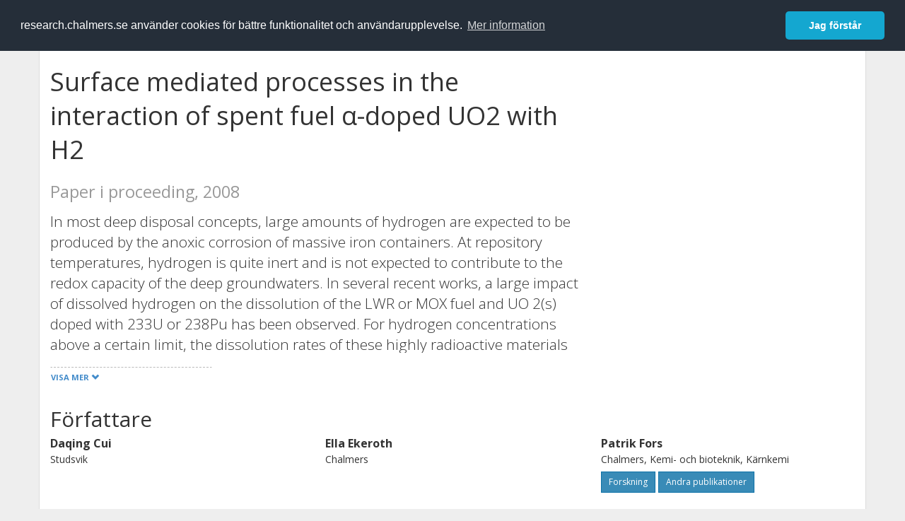

--- FILE ---
content_type: text/html; charset=utf-8
request_url: https://research.chalmers.se/publication/253588
body_size: 10670
content:
 
<!DOCTYPE html>
<html lang="sv">
<head>
    <meta charset="utf-8">
    <meta http-equiv="X-UA-Compatible" content="IE=edge">

    <!-- Deleted records, should render a 404 (410) header -->

    <!-- Language -->
    <meta http-equiv="content-language" content="sv" />

    <!-- Last modified -->
        <meta http-equiv="last-modified" content="Mon, 10 Sep 2018 08:45:54 GMT" />

    <!-- Canonical Link -->
    <link rel="canonical" href="https://research.chalmers.se/en/publication/253588">

            <link rel="alternate" href="https://research.chalmers.se/en/publication/253588" hreflang="en" />

    <meta name="viewport" content="width=device-width, initial-scale=1">

    <title>Surface mediated processes in the interaction of spent fuel &#x3B1;-doped UO2 with H2</title>

    <!-- Google verification -->
    <meta name="google-site-verification" content="KztW4uXtIl0lSe0I77op41ztNUwk4GVRHFTAMjHds3M" />

    <!-- Bing validation -->
    <meta name="msvalidate.01" content="D364378053D48F05E4CC95689E6B38DC" />

    <!-- Yandex validation -->
    <meta name="yandex-verification" content="e87f308bde00cf8a" />

        <!-- Highwire Press standard meta tags -->
        <meta name="citation_title" content="Surface mediated processes in the interaction of spent fuel &#x3B1;-doped UO2 with H2" />
                <meta name="citation_author" content="Daqing Cui" />
                <meta name="citation_author" content="Ella Ekeroth" />
                <meta name="citation_author" content="Patrik Fors" />
                <meta name="citation_author" content="Kastriot Spahiu" />
            <meta name="citation_abstract" content="In most deep disposal concepts, large amounts of hydrogen are expected to be produced by the anoxic corrosion of massive iron containers. At repository temperatures, hydrogen is quite inert and is not expected to contribute to the redox capacity of the deep groundwaters. In several recent works, a large impact of dissolved hydrogen on the dissolution of the LWR or MOX fuel and UO 2(s) doped with 233U or 238Pu has been observed. For hydrogen concentrations above a certain limit, the dissolution rates of these highly radioactive materials drop to very low values. A discussion of the results obtained with spent fuel or ?-doped UO 2 in the presence of a range of hydrogen concentrations is presented. Typical for all measurements under such conditions are the very low long term concentrations of uranium and other redox-sensitive radionuclides, such as Tc and the minor actinides. The concentrations of U are systematically lower than the values measured during UO2(s) solubility measurements carried out in the presence of strong reducing agents. Measurements of the radiolytic oxygen after long leaching periods result in values below detection limit. The investigation of the surface of spent fuel or UO2(s) pellets doped with 233U by XPS after long periods of testing shows absence of oxidation. The kinetics of the release of non-redox sensitive elements such as Sr and Cs, used to estimate fuel matrix dissolution rates, is also discussed. An attempt is made to propose potential mechanisms responsible for the observed behaviour, based mainly on data from studies on the interaction of water adsorbed on the surfaces of metal oxides or actinide oxides with radiation. Another important effect observed in recent studies is the existence of a threshold for the specific alpha activity below which no measurable influence of the alpha radiolysis on the uranium release from UO2 is observed. The importance of such a threshold for the behaviour of spent fuel under repository conditions encompassing very long time scales will be discussed, as well as the necessity to better investigate the mechanisms of recombination reactions in a thin water layer on the surface of actinide oxides affected by ?- radiolysis." />
        <meta name="citation_language" content="en" />
        <meta name="citation_publication_date" content="2008" />
        <meta name="citation_online_date" content="2017-12-06 10:00:15" />
            <meta name="citation_journal_title" content="Materials Research Society Symposium Proceedings" />
            <meta name="citation_issn" content="0272-9172" />
            <meta name="citation_volume" content="1104" />
            <meta name="citation_firstpage" content="87" />
            <meta name="citation_lastpage" content="99" />
            <meta name="citation_isbn" content="978-160511074-5" />
        <meta name="citation_abstract_html_url" content="https://research.chalmers.se/en/publication/253588" />
        <!-- Dublin Core -->
        <meta name="DC.title" content="Surface mediated processes in the interaction of spent fuel &#x3B1;-doped UO2 with H2" />
                <meta name="DC.creator" content="Daqing Cui" />
                <meta name="DC.creator" content="Ella Ekeroth" />
                <meta name="DC.creator" content="Patrik Fors" />
                <meta name="DC.creator" content="Kastriot Spahiu" />
        <meta name="DC.issued" content="2008" />
            <meta name="DC.ispartof" content="Materials Research Society Symposium Proceedings" />
            <meta name="DC.identifier" content="issn:0272-9172" />
            <meta name="DC.citation.volume" content="1104" />
            <meta name="DC.citation.spage" content="87" />
            <meta name="DC.citation.epage" content="99" />
            <meta name="DC.identifier" content="isbn:978-160511074-5" />
        <meta name="DC.language" content="en" />
        <meta name="DC.format" content="text" />

    <!-- JSON+LD (structured data, only for Chalmers theses for now)-->

    <!-- Twitter -->
    <meta name="twitter:card" content="summary" />
    <meta name="twitter:title" content="Surface mediated processes in the interaction of spent fuel &#x3B1;-doped UO2 with H2" />
    <meta name="twitter:site" content="https://research.chalmers.se/en/publication/253588" />
    <meta name="twitter:description" content="In most deep disposal concepts, large amounts of hydrogen are expected to be produced by the anoxic corrosion of massive iron containers. At repository temperatures, hydrogen is quite inert and is not expected to contribute to the redox capacity of the deep groundwaters. In several recent works, a large impact of dissolved hydrogen on the dissolution of the LWR or MOX fuel and UO 2(s) doped with 233U or 238Pu has been observed. For hydrogen concentrations above a certain limit, the dissolution rates of these highly radioactive materials drop to very low values. A discussion of the results obtained with spent fuel or ?-doped UO 2 in the presence of a range of hydrogen concentrations is presented. Typical for all measurements under such conditions are the very low long term concentrations of uranium and other redox-sensitive radionuclides, such as Tc and the minor actinides. The concentrations of U are systematically lower than the values measured during UO2(s) solubility measurements carried out in the presence of strong reducing agents. Measurements of the radiolytic oxygen after long leaching periods result in values below detection limit. The investigation of the surface of spent fuel or UO2(s) pellets doped with 233U by XPS after long periods of testing shows absence of oxidation. The kinetics of the release of non-redox sensitive elements such as Sr and Cs, used to estimate fuel matrix dissolution rates, is also discussed. An attempt is made to propose potential mechanisms responsible for the observed behaviour, based mainly on data from studies on the interaction of water adsorbed on the surfaces of metal oxides or actinide oxides with radiation. Another important effect observed in recent studies is the existence of a threshold for the specific alpha activity below which no measurable influence of the alpha radiolysis on the uranium release from UO2 is observed. The importance of such a threshold for the behaviour of spent fuel under repository conditions encompassing very long time scales will be discussed, as well as the necessity to better investigate the mechanisms of recombination reactions in a thin water layer on the surface of actinide oxides affected by ?- radiolysis." />
    <meta name="twitter:image" content="https://research.chalmers.se/Images/avancez_small.png" />

    <!-- OG (Facebook) -->
    <meta property="og:url" content="https://research.chalmers.se/en/publication/253588" />
    <meta property="og:type" content="article" />
    <meta property="og:site_name" content="research.chalmers.se" />
    <meta property="og:title" content="Surface mediated processes in the interaction of spent fuel &#x3B1;-doped UO2 with H2" />
    <meta property="og:description" content="In most deep disposal concepts, large amounts of hydrogen are expected to be produced by the anoxic corrosion of massive iron containers. At repository temperatures, hydrogen is quite inert and is not expected to contribute to the redox capacity of the deep groundwaters. In several recent works, a large impact of dissolved hydrogen on the dissolution of the LWR or MOX fuel and UO 2(s) doped with 233U or 238Pu has been observed. For hydrogen concentrations above a certain limit, the dissolution rates of these highly radioactive materials drop to very low values. A discussion of the results obtained with spent fuel or ?-doped UO 2 in the presence of a range of hydrogen concentrations is presented. Typical for all measurements under such conditions are the very low long term concentrations of uranium and other redox-sensitive radionuclides, such as Tc and the minor actinides. The concentrations of U are systematically lower than the values measured during UO2(s) solubility measurements carried out in the presence of strong reducing agents. Measurements of the radiolytic oxygen after long leaching periods result in values below detection limit. The investigation of the surface of spent fuel or UO2(s) pellets doped with 233U by XPS after long periods of testing shows absence of oxidation. The kinetics of the release of non-redox sensitive elements such as Sr and Cs, used to estimate fuel matrix dissolution rates, is also discussed. An attempt is made to propose potential mechanisms responsible for the observed behaviour, based mainly on data from studies on the interaction of water adsorbed on the surfaces of metal oxides or actinide oxides with radiation. Another important effect observed in recent studies is the existence of a threshold for the specific alpha activity below which no measurable influence of the alpha radiolysis on the uranium release from UO2 is observed. The importance of such a threshold for the behaviour of spent fuel under repository conditions encompassing very long time scales will be discussed, as well as the necessity to better investigate the mechanisms of recombination reactions in a thin water layer on the surface of actinide oxides affected by ?- radiolysis." />
    <meta property="og:image" content="https://research.chalmers.se/Images/avancez_small.png" />

    <!-- General content metatags -->
    <!-- Description -->
        <meta name="description" content="In most deep disposal concepts, large amounts of hydrogen are expected to be produced by the anoxic corrosion of massive iron containers. At repository temperatures, hydrogen is quite inert and is not expected to contribute to the redox capacity of the deep groundwaters. In several recent works, a large impact of dissolved hydrogen on the dissolution of the LWR or MOX fuel and UO 2(s) doped with 233U or 238Pu has been observed. For hydrogen concentrations above a certain limit, the dissolution rates of these highly radioactive materials drop to very low values. A discussion of the results obtained with spent fuel or ?-doped UO 2 in the presence of a range of hydrogen concentrations is presented. Typical for all measurements under such conditions are the very low long term concentrations of uranium and other redox-sensitive radionuclides, such as Tc and the minor actinides. The concentrations of U are systematically lower than the values measured during UO2(s) solubility measurements carried out in the presence of strong reducing agents. Measurements of the radiolytic oxygen after long leaching periods result in values below detection limit. The investigation of the surface of spent fuel or UO2(s) pellets doped with 233U by XPS after long periods of testing shows absence of oxidation. The kinetics of the release of non-redox sensitive elements such as Sr and Cs, used to estimate fuel matrix dissolution rates, is also discussed. An attempt is made to propose potential mechanisms responsible for the observed behaviour, based mainly on data from studies on the interaction of water adsorbed on the surfaces of metal oxides or actinide oxides with radiation. Another important effect observed in recent studies is the existence of a threshold for the specific alpha activity below which no measurable influence of the alpha radiolysis on the uranium release from UO2 is observed. The importance of such a threshold for the behaviour of spent fuel under repository conditions encompassing very long time scales will be discussed, as well as the necessity to better investigate the mechanisms of recombination reactions in a thin water layer on the surface of actinide oxides affected by ?- radiolysis." />

    <!-- Keywords -->
    <meta name="keywords" content="forskning, publikationer, projekt, research, publications, projects, Chalmers" />

    <!-- Favicon -->
    <link rel="icon" href="/Images/favicon.ico" type="image/vnd.microsoft.icon" />

    <!-- Bootstrap styles -->
    <link rel="stylesheet" href="//netdna.bootstrapcdn.com/bootstrap/3.1.1/css/bootstrap.min.css">
    <!--<link rel="stylesheet" href="//maxcdn.bootstrapcdn.com/bootstrap/4.0.0-alpha.6/css/bootstrap.min.css" integrity="sha384-rwoIResjU2yc3z8GV/NPeZWAv56rSmLldC3R/AZzGRnGxQQKnKkoFVhFQhNUwEyJ" crossorigin="anonymous"> b-9ft0zrx8l3-->
    <!-- Local fonts and styles -->
    <link href="//fonts.googleapis.com/css?family=Open+Sans:400,300,600,700|Merriweather:400,300,700" rel="stylesheet" type="text/css">
    <link rel="stylesheet" href="/css/styles.css?magic=17E27C39BF28604C28488ED9FF121347EB51E05333A6AE229D149DAB0D9BE016">

    <!-- jQuery (necessary for Bootstrap's JavaScript plugins) -->
    <!-- <script src="//ajax.googleapis.com/ajax/libs/jquery/1.11.0/jquery.min.js"></script> -->
    <script src="//code.jquery.com/jquery-1.11.0.min.js"></script>

    <!-- Bootstrap, latest compiled and minified JavaScript -->
    <script src="//netdna.bootstrapcdn.com/bootstrap/3.1.1/js/bootstrap.min.js"></script>

    <!-- TinyMCE WYSIWYG HTML editor -->
    <script type="text/javascript" src="/scripts/tinymce/tinymce.min.js"></script>

    <!-- Select2 -->
    <link href="//cdnjs.cloudflare.com/ajax/libs/select2/4.0.1/css/select2.min.css" rel="stylesheet" />
    <script src="//cdnjs.cloudflare.com/ajax/libs/select2/4.0.1/js/select2.min.js"></script>

    <!-- Morris: http://www.oesmith.co.uk/morris.js/ -->
    <!--<link rel="stylesheet" href="http://cdn.oesmith.co.uk/morris-0.4.3.min.css">
    <script src="//cdnjs.cloudflare.com/ajax/libs/raphael/2.1.0/raphael-min.js"></script>
    <script src="http://cdn.oesmith.co.uk/morris-0.4.3.min.js"></script> b-9ft0zrx8l3-->
    <!-- jQuery Tablesorter on CDN -->
    <script src="//cdnjs.cloudflare.com/ajax/libs/jquery.tablesorter/2.16.4/jquery.tablesorter.min.js"></script>

    <!-- Moment with langs, used by DateTimePicker? -->

    <!-- jQuery Searcher Plugin -->
    <!--<script src="/scripts/jquery.searcher.js"></script> b-9ft0zrx8l3-->
    <!-- readmore Plugin -->

    <!-- jQuery Validation -->
    <!-- <script src="//ajax.aspnetcdn.com/ajax/jquery.validate/1.13.1/jquery.validate.min.js"></script> -->
    <!-- <script src="//code.angularjs.org/1.2.5/angular.js" data-semver="1.2.5" data-require="angular.js@1.2.5"></script>
    <script src="/scripts/showErrors.min.js"></script> -->
    <!-- spin.js -->
    <!--<script src="/scripts/spin.min.js"></script> b-9ft0zrx8l3-->
    <!-- Bootstrap DateTimePicker -->
    <link rel="stylesheet" href="/css/bootstrap-datetimepicker.min.css">

    <!-- Windows Azure end user analytics -->
    <!--<script type="text/javascript">
        window.appInsights = { queue: [], applicationInsightsId: null, accountId: null, appUserId: null, configUrl: null, start: function (n) { function u(n) { t[n] = function () { var i = arguments; t.queue.push(function () { t[n].apply(t, i) }) } } function f(n, t) { if (n) { var u = r.createElement(i); u.type = "text/javascript"; u.src = n; u.async = !0; u.onload = t; u.onerror = t; r.getElementsByTagName(i)[0].parentNode.appendChild(u) } else t() } var r = document, t = this, i; t.applicationInsightsId = n; u("logEvent"); u("logPageView"); i = "script"; f(t.configUrl, function () { f("//az416426.vo.msecnd.net/scripts/a/ai.0.7.js") }); t.start = function () { } } };
        appInsights.start("e27f946e-5139-4197-923f-575eb7b7dea9");
        appInsights.logPageView();
    </script> b-9ft0zrx8l3-->
    <!-- Google Maps API v3 -->

    <!-- Local Javascript -->
    <script type="text/javascript" src="/FrontendDist/CResearch.Pages.Master.min.js?magic=17E27C39BF28604C28488ED9FF121347EB51E05333A6AE229D149DAB0D9BE016"></script>

    <!-- Cookie consent -->
    <link rel="stylesheet" type="text/css" href="/css/cookieconsent.min.css" />

    <!-- HTML5 Shim and Respond.js IE8 support of HTML5 elements and media queries -->
    <!-- WARNING: Respond.js doesn't work if you view the page via file:// -->
    <!--[if lt IE 9]>
        <script src="https://oss.maxcdn.com/libs/html5shiv/3.7.0/html5shiv.js"></script>
        <script src="https://oss.maxcdn.com/libs/respond.js/1.4.2/respond.min.js"></script>
    <![endif]-->
</head>
<body>
    <nav b-9ft0zrx8l3 class="navbar navbar-inverse navbar-top" role="navigation">
        <div b-9ft0zrx8l3 class="container">
            <a b-9ft0zrx8l3 class="skip-main" href="#maincontent">Skip to main content</a>
            <!-- container-fluid -->
            <div b-9ft0zrx8l3 class="navbar-header">
                    <a b-9ft0zrx8l3 class="navbar-brand pull-left" href="/"><span b-9ft0zrx8l3 class="brand-main">research</span>.chalmers.se</a>
            </div>
            <ul b-9ft0zrx8l3 class="nav navbar-nav navbar-right">
                <li b-9ft0zrx8l3>
                            <p class="navbar-text" style="margin-left: 15px;">
            <a class="navbar-link" href="/en/publication/253588" id="language" title="View this page in English", pageLinkText)">
                <span class="glyphicon glyphicon-globe"></span> In English <!--<img src="/images/language-icon-en.png" alt="" />-->
            </a>
        </p>
</partial>
                </li>
                <li b-9ft0zrx8l3>
                    
	<p class="navbar-text navbar-right pull-right">
            <p class="navbar-text" style="margin-left: 15px;">
                <a id="navbarLink" class="navbar-link" href="/Account/Login?returnUrl=/publication/253588">
                    <span class="glyphicon glyphicon-log-in"></span> Logga in
                </a>
            </p>
</p>
</partial>
                </li>
            </ul>
        </div>
    </nav>

    <div b-9ft0zrx8l3 class="container container-content" id="maincontent" tabindex="-1" aria-label="Main">
        

    <link rel="stylesheet" href="/css/PublicationPage.css?magic=17E27C39BF28604C28488ED9FF121347EB51E05333A6AE229D149DAB0D9BE016">
    <script type="text/javascript" src="/scripts/knockout-3.4.0.js"></script>
    <script type="text/javascript" src="/scripts/lodash.min.js"></script>
    <script type="text/javascript" src="/scripts/moment-timezone-with-data.min.js"></script>
    <script type="text/javascript" src="/FrontendDist/CResearch.min.js"></script>
    <script type="text/javascript" src="/FrontendDist/CResearch.Pages.PublicationPage.js"></script>
    <script type="text/javascript">
        ChalmersResearch.Pages.PublicationPage.ViewModel.applyBindings('sv', { DispDate: null, DispDateEnd: null }, new Date(1769404985919));
    </script>
    <!-- Page metadata -->
    <!-- Last modified -->
    <!-- canonical link -->
    <!-- Publication Details -->
    <div id="divPublicationPage" style="margin-top: 20px;">


        <div class="row" itemscope="metadata">
            <div class="col-md-8">

            <h1 id="publication-title" itemprop="name">
                Surface mediated processes in the interaction of spent fuel α-doped UO2 with H2
                <div class="small" style="margin-top: 24px; margin-bottom: 16px;">
                        <span>Paper i proceeding, 2008</span>
                </div>
            </h1>

                    <div id="publication-abstract" class="lead" itemprop="description" data-bind="readmore: getReadmoreParams()">
                        In most deep disposal concepts, large amounts of hydrogen are expected to be produced by the anoxic corrosion of massive iron containers. At repository temperatures, hydrogen is quite inert and is not expected to contribute to the redox capacity of the deep groundwaters. In several recent works, a large impact of dissolved hydrogen on the dissolution of the LWR or MOX fuel and UO 2(s) doped with 233U or 238Pu has been observed. For hydrogen concentrations above a certain limit, the dissolution rates of these highly radioactive materials drop to very low values. A discussion of the results obtained with spent fuel or ?-doped UO 2 in the presence of a range of hydrogen concentrations is presented. Typical for all measurements under such conditions are the very low long term concentrations of uranium and other redox-sensitive radionuclides, such as Tc and the minor actinides. The concentrations of U are systematically lower than the values measured during UO2(s) solubility measurements carried out in the presence of strong reducing agents. Measurements of the radiolytic oxygen after long leaching periods result in values below detection limit. The investigation of the surface of spent fuel or UO2(s) pellets doped with 233U by XPS after long periods of testing shows absence of oxidation. The kinetics of the release of non-redox sensitive elements such as Sr and Cs, used to estimate fuel matrix dissolution rates, is also discussed. An attempt is made to propose potential mechanisms responsible for the observed behaviour, based mainly on data from studies on the interaction of water adsorbed on the surfaces of metal oxides or actinide oxides with radiation. Another important effect observed in recent studies is the existence of a threshold for the specific alpha activity below which no measurable influence of the alpha radiolysis on the uranium release from UO2 is observed. The importance of such a threshold for the behaviour of spent fuel under repository conditions encompassing very long time scales will be discussed, as well as the necessity to better investigate the mechanisms of recombination reactions in a thin water layer on the surface of actinide oxides affected by ?- radiolysis.
                    </div>


            </div>
            <div class="col-md-4">

            </div>
        </div>

        <div class="row">
            <div class="col-md-12">
                    <div class="row">
                        <div class="col-md-12 col-md-12" data-bind="">
                            <!--<h2 data-bind="text: translations.authorHeading"></h2>-->
                                    <h2>
F&#xF6;rfattare                                    </h2>
                                <div class="row">
                                        <div class="col-md-4" style="margin-bottom: 24px;">
                                            <div style="margin-bottom: 28px;">
                                                <h3 class="personName list-group-item-heading">Daqing Cui</h3>
                                                        <p class="organizationName list-group-item-text">
Studsvik                                                        </p>

                                                <div class="button-bar">
                                                </div>
                                            </div>
                                        </div>
                                        <div class="col-md-4" style="margin-bottom: 24px;">
                                            <div style="margin-bottom: 28px;">
                                                <h3 class="personName list-group-item-heading">Ella Ekeroth</h3>
                                                        <p class="organizationName list-group-item-text">
Chalmers                                                        </p>

                                                <div class="button-bar">
                                                </div>
                                            </div>
                                        </div>
                                        <div class="col-md-4" style="margin-bottom: 24px;">
                                            <div style="margin-bottom: 28px;">
                                                <h3 class="personName list-group-item-heading">Patrik Fors</h3>
                                                        <p class="organizationName list-group-item-text">
Chalmers, Kemi- och bioteknik, K&#xE4;rnkemi                                                        </p>

                                                <div class="button-bar">
                                                            <a class="btn btn-sm btn-primary" title="Forskningsprofil f&ouml;r Patrik Fors" href="/person/forpat">Forskning</a>
                                                            <a class="btn btn-sm btn-primary" title="Alla publikationer d&auml;r Patrik Fors &auml;r med" href="/organisation/?f_person=b0cd5d6b-d0e1-4acf-b9ab-3b3ac212793f|Patrik+Fors&tab=publications">Andra publikationer</a>
                                                </div>
                                            </div>
                                        </div>
                                            <div class="clearfix"></div>
                                        <div class="col-md-4" style="margin-bottom: 24px;">
                                            <div style="margin-bottom: 28px;">
                                                <h3 class="personName list-group-item-heading">Kastriot Spahiu</h3>
                                                        <p class="organizationName list-group-item-text">
Chalmers, Kemi- och bioteknik, K&#xE4;rnkemi                                                        </p>

                                                <div class="button-bar">
                                                            <a class="btn btn-sm btn-primary" title="Forskningsprofil f&ouml;r Kastriot Spahiu" href="/person/kastriot">Forskning</a>
                                                            <a class="btn btn-sm btn-primary" title="Alla publikationer d&auml;r Kastriot Spahiu &auml;r med" href="/organisation/?f_person=043bbc5d-87de-42de-b1a2-ad91cb528dd2|Kastriot+Spahiu&tab=publications">Andra publikationer</a>
                                                </div>
                                            </div>
                                        </div>
                                </div>
                        </div>
                    </div>

                    <div class="row">
                        <div class="col-md-12">
                            <h2 data-bind="text: translations.sourceHeading"></h2>
                                <h4>Materials Research Society Symposium Proceedings</h4>
                            <p>
0272-9172 (ISSN)                            </p>
Vol. 1104 <!-- ko text: translations.pages --><!-- /ko --> 87-99


                                    <br />978-160511074-5 (ISBN)
                        </div>
                    </div>





                    <div class="row">
                        <div class="col-md-12">
                            <h2 style="margin-top: 40px;" data-bind="text: translations.categoriesHeading"></h2>
                        </div>
                    </div>
                    <div class="row categories">
                    </div>

                    <div class="row">
                        <div class="col-md-12">
                            <h2 data-bind="text: translations.identifiers"></h2>
                        </div>
                    </div>
                    <div class="row">
                                <div class="col-md-4" style="margin-bottom: 20px;">
                                    <h3 class="categoryName list-group-item-heading">ISBN</h3>
                                    <p class="list-group-item-text">978-160511074-5</p>
                                </div>
                    </div>



                <div class="row">
                    <div class="col-md-12">
                            <h2>Mer information</h2>

                    </div>
                </div>

                <div class="row">
                            <div class="col-md-4" style="margin-bottom: 28px;">
                                    <h3 class="organizationName list-group-item-heading">Senast uppdaterat</h3>
                                2018-09-10
                            </div>
                </div>
            </div>


        </div>

    </div>

    </div>

    
<div class="footer-bottom">
    <div class="container container-footer">
        <div class="row">
            <div class="col-md-4">
                    <p class="footer-headings">Feedback och support</p>
                    <div class="row">
                        <form id="FeedbackForm" role="form" action="" method="post" aria-label="Formulär för feedback till oss" title="Feedback">
                            <div class="col-lg-12">
                                <p>
                                    Om du har frågor, behöver hjälp, hittar en bugg eller vill ge feedback kan du göra det här nedan. Du når oss också direkt per e-post research.lib@chalmers.se.
                                </p>
                                <div id="FeedbackFormResponsePositive" style="display:none;">
                                    <div class="alert alert-success" role="alert">
                                        <strong>Meddelandet har skickats!</strong>
                                        Vi kommer att kontakta dig så snart som möjligt om du vill ha svar på en fråga. Tack!
                                    </div>
                                    <p>
                                        <a onclick="ShowFeedbackForm()" class="btn btn-info">Skicka ett nytt meddelande</a>
                                    </p>
                                </div>
                                <div id="FeedbackFormResponseNegative" style="display:none;">
                                    <div class="alert alert-danger" role="alert">
                                        <strong>Oj, något gick fel!</strong>
                                        Vi vet inte varför. Felet kan vara tillfälligt, försök gärna igen om en stund.
                                    </div>
                                </div>
                                <div id="FeedbackFormInputs">
                                    <div class="form-group">
                                        <label for="FeedbackInputMessage">Meddelande</label>
                                        <textarea name="FeedbackInputMessage" id="FeedbackInputMessage" class="form-control" rows="8" aria-label="Skriv ditt meddelande här" title="Feedback textbox" required></textarea>
                                    </div>
                                    <div class="form-group">
                                        <label for="FeedbackInputEmail">Din e-postadress</label>
                                        <input type="email" class="form-control" id="FeedbackInputEmail" name="FeedbackInputEmail" aria-label="Ange din e-postadress här" title="E-mail" value="" placeholder="Din e-postadress" required>
                                    </div>
                                    <input type="submit" name="submit" id="submit" value="Skicka meddelande" title="Skicka" aria-label="Skicka" class="btn btn-info">
                                </div>
                            </div>
                        <input name="__RequestVerificationToken" type="hidden" value="CfDJ8KfpKR_RLv5JrQmJcIxFwwZLbwscQmK9OZzv1HEYE6Il_HZcHvwXKxifkZVdJ43xy4eh5itkG4Et7fqW8OIFVMM-Qf2jxhXxcM-4kYNy_NXEjDkcqAr8IzVYil1c1THwUoJcJoYwM5SVrofmya1WjkA" /></form>
                    </div>
            </div>
            <div class="col-md-4">
                    <p class="footer-headings">
                        Om tj&auml;nsten
                    </p>
                    <p>
                        Research.chalmers.se innehåller information om forskning på Chalmers, publikationer och projekt inklusive information om finansiärer och samarbetspartners.
                    </p>
                    <p><a href="/about/">Läs mer om tjänsten, täckningsgrad och vilka som kan se informationen</a></p>
                    <p><a href="/privacy/">Personuppgifter och cookies</a></p>
                    <p><a href="/accessibility/">Tillgänglighet</a></p>
                    <div class="simple-info-box__container">
                        <a href="#" tabindex="-1"
                           onclick="event.preventDefault(); event.currentTarget.parentElement.querySelector('div').classList.toggle('simple-info-box__text--visible')"
                           onblur="event.preventDefault(); event.currentTarget.parentElement.querySelector('div').classList.remove('simple-info-box__text--visible')"><span aria-hidden="true">Bibliografibearbetning</span></a>
                        <div class="simple-info-box__text" onmousedown="event.preventDefault()" onkeydown="event.preventDefault()" role="button">
                            <p>
                                <a href="https://citationstyles.org/" target="_blank">Citation Style Language</a><br />
                                <a href="https://github.com/Juris-M/citeproc-js" target="_blank">citeproc-js (Frank Bennett)</a>
                            </p>
                        </div>
                    </div>
            </div>
            <div class="col-md-4 col-image-mark">
                    <p class="footer-headings">L&auml;nkar</p>
                    <div>
                        <a href="https://www.lib.chalmers.se/">Chalmers bibliotek</a>
                    </div>
                    <div>
                        <a href="https://www.chalmers.se/forskning/">Chalmers forskning</a>
                    </div>
                    <div>
                        <a href="https://odr.chalmers.se">Chalmers examensarbeten</a>
                    </div>
                    <p class="footer-headings">Chalmers tekniska högskola</p>
                    <p>
                        412 96 GÖTEBORG<br />
                        TELEFON: 031-772 10 00<br />
                        <a href="https://www.chalmers.se">WWW.CHALMERS.SE</a>
                    </p>

                <div class="image-mark"></div>
            </div>
        </div>
    </div>

        <!-- Matomo -->
        <script>
            var _paq = window._paq = window._paq || [];
            /* tracker methods like "setCustomDimension" should be called before "trackPageView" */
            _paq.push(['trackPageView']);
            _paq.push(['enableLinkTracking']);
            (function () {
                var u = "//matomo.lib.chalmers.se/";
                _paq.push(['setTrackerUrl', u + 'matomo.php']);
                _paq.push(['setSiteId', '5']);
                var d = document, g = d.createElement('script'), s = d.getElementsByTagName('script')[0];
                g.async = true; g.src = u + 'matomo.js'; s.parentNode.insertBefore(g, s);
            })();
        </script>
        <noscript><p><img src="//matomo.lib.chalmers.se/matomo.php?idsite=5" style="border:0;" alt="Matomo image used for tracking purposes" /></p></noscript>
        <!-- End Matomo Code -->
</div>
</partial>

        <!-- Cookie consent, Swedish -->
        <script src="/scripts/cookieconsent.min.js" data-cfasync="false"></script>
        <script>
            window.cookieconsent.initialise({
                "palette": {
                    "popup": {
                        "background": "#252e39",
                        "text": "#ffffff"
                    },
                    "button": {
                        "background": "#14a7d0",
                        "text": "#ffffff"
                    }
                },
                "theme": "classic",
                "position": "top",
                "content": {
                    "message": "research.chalmers.se använder cookies för bättre funktionalitet och användarupplevelse.",
                    "allow": "Jag godkänner detta",
                    "dismiss": "Jag förstår",
                    "deny": "Neka",
                    "link": "Mer information",
                    "href": "https://research.chalmers.se/privacy/"
                }
            });
        </script>

</body>
</html>